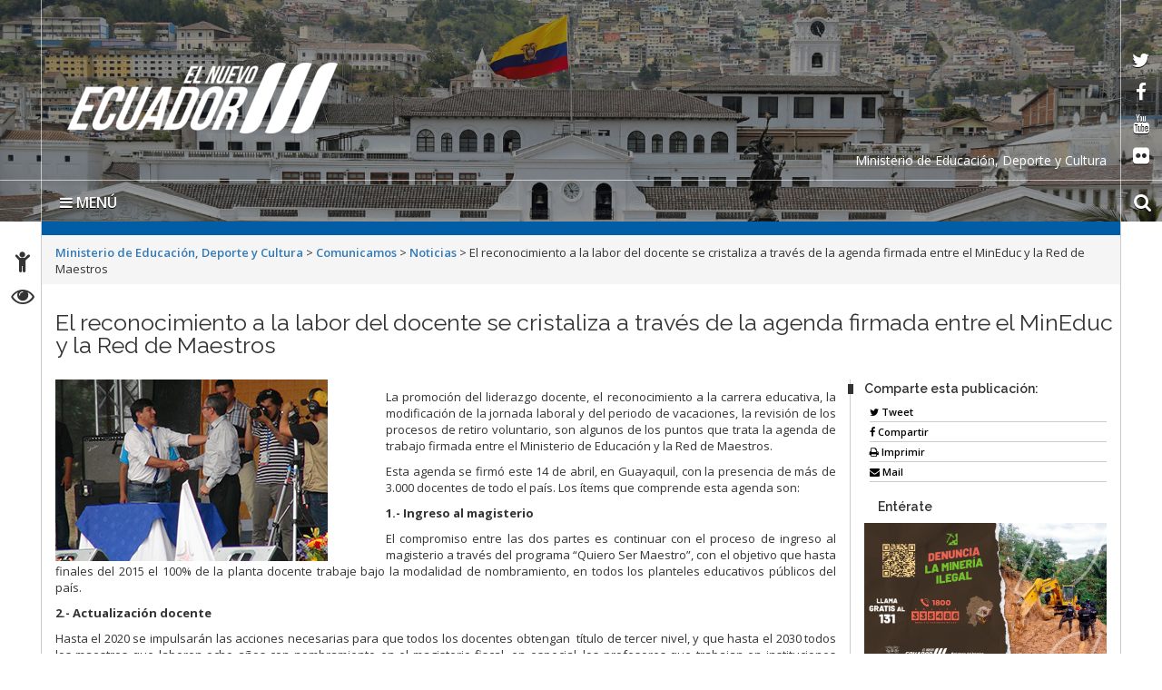

--- FILE ---
content_type: text/html; charset=UTF-8
request_url: https://educacion.gob.ec/el-reconocimiento-a-la-labor-del-docente-se-cristaliza-a-traves-de-la-agenda-firmada-entre-el-mineduc-y-la-red-de-maestros/
body_size: 13964
content:
<!DOCTYPE html>
<html lang="es">
    <head>
        <meta charset="UTF-8">
        <!-- WP HEAD -->
        <title>El reconocimiento a la labor del docente se cristaliza a través de la agenda firmada entre el MinEduc y la Red de Maestros &#8211; Ministerio de Educación, Deporte y Cultura</title>
<meta name='robots' content='max-image-preview:large' />
<link rel='dns-prefetch' href='//platform-api.sharethis.com' />
<link rel='dns-prefetch' href='//fonts.googleapis.com' />
<link rel='dns-prefetch' href='//s.w.org' />
<link rel="alternate" type="application/rss+xml" title="Ministerio de Educación, Deporte y Cultura &raquo; Feed" href="https://educacion.gob.ec/feed/" />
<link rel="alternate" type="application/rss+xml" title="Ministerio de Educación, Deporte y Cultura &raquo; Feed de los comentarios" href="https://educacion.gob.ec/comments/feed/" />
<link rel="alternate" type="application/rss+xml" title="Ministerio de Educación, Deporte y Cultura &raquo; Comentario El reconocimiento a la labor del docente se cristaliza a través de la agenda firmada entre el MinEduc y la Red de Maestros del feed" href="https://educacion.gob.ec/el-reconocimiento-a-la-labor-del-docente-se-cristaliza-a-traves-de-la-agenda-firmada-entre-el-mineduc-y-la-red-de-maestros/feed/" />
		<script type="text/javascript">
			window._wpemojiSettings = {"baseUrl":"https:\/\/s.w.org\/images\/core\/emoji\/13.0.1\/72x72\/","ext":".png","svgUrl":"https:\/\/s.w.org\/images\/core\/emoji\/13.0.1\/svg\/","svgExt":".svg","source":{"concatemoji":"https:\/\/educacion.gob.ec\/wp-includes\/js\/wp-emoji-release.min.js?ver=5.7.2"}};
			!function(e,a,t){var n,r,o,i=a.createElement("canvas"),p=i.getContext&&i.getContext("2d");function s(e,t){var a=String.fromCharCode;p.clearRect(0,0,i.width,i.height),p.fillText(a.apply(this,e),0,0);e=i.toDataURL();return p.clearRect(0,0,i.width,i.height),p.fillText(a.apply(this,t),0,0),e===i.toDataURL()}function c(e){var t=a.createElement("script");t.src=e,t.defer=t.type="text/javascript",a.getElementsByTagName("head")[0].appendChild(t)}for(o=Array("flag","emoji"),t.supports={everything:!0,everythingExceptFlag:!0},r=0;r<o.length;r++)t.supports[o[r]]=function(e){if(!p||!p.fillText)return!1;switch(p.textBaseline="top",p.font="600 32px Arial",e){case"flag":return s([127987,65039,8205,9895,65039],[127987,65039,8203,9895,65039])?!1:!s([55356,56826,55356,56819],[55356,56826,8203,55356,56819])&&!s([55356,57332,56128,56423,56128,56418,56128,56421,56128,56430,56128,56423,56128,56447],[55356,57332,8203,56128,56423,8203,56128,56418,8203,56128,56421,8203,56128,56430,8203,56128,56423,8203,56128,56447]);case"emoji":return!s([55357,56424,8205,55356,57212],[55357,56424,8203,55356,57212])}return!1}(o[r]),t.supports.everything=t.supports.everything&&t.supports[o[r]],"flag"!==o[r]&&(t.supports.everythingExceptFlag=t.supports.everythingExceptFlag&&t.supports[o[r]]);t.supports.everythingExceptFlag=t.supports.everythingExceptFlag&&!t.supports.flag,t.DOMReady=!1,t.readyCallback=function(){t.DOMReady=!0},t.supports.everything||(n=function(){t.readyCallback()},a.addEventListener?(a.addEventListener("DOMContentLoaded",n,!1),e.addEventListener("load",n,!1)):(e.attachEvent("onload",n),a.attachEvent("onreadystatechange",function(){"complete"===a.readyState&&t.readyCallback()})),(n=t.source||{}).concatemoji?c(n.concatemoji):n.wpemoji&&n.twemoji&&(c(n.twemoji),c(n.wpemoji)))}(window,document,window._wpemojiSettings);
		</script>
		<style type="text/css">
img.wp-smiley,
img.emoji {
	display: inline !important;
	border: none !important;
	box-shadow: none !important;
	height: 1em !important;
	width: 1em !important;
	margin: 0 .07em !important;
	vertical-align: -0.1em !important;
	background: none !important;
	padding: 0 !important;
}
</style>
	<link rel="stylesheet" href="https://educacion.gob.ec/wp-content/cache/minify/c1539.css" media="all" />








<link rel='stylesheet' id='google_fonts-css'  href='https://fonts.googleapis.com/css?family=Megrim%7CRaleway%7COpen+Sans:400,400italic,700,700italic' type='text/css' media='all' />
<link rel="stylesheet" href="https://educacion.gob.ec/wp-content/cache/minify/3b80f.css" media="all" />




<script src="https://educacion.gob.ec/wp-content/cache/minify/818c0.js"></script>


<script type='text/javascript' id='bar_js-js-extra'>
/* <![CDATA[ */
var bar_ajax = {"bar_ajaxurl":"https:\/\/educacion.gob.ec\/wp-admin\/admin-ajax.php"};
/* ]]> */
</script>
<script src="https://educacion.gob.ec/wp-content/cache/minify/0f475.js"></script>



<script type='text/javascript' src='//platform-api.sharethis.com/js/sharethis.js#product=ga&#038;property=5965002a0f811400110197b7' id='googleanalytics-platform-sharethis-js'></script>
<script type='text/javascript' id='promoslider_main-js-extra'>
/* <![CDATA[ */
var promoslider_options = {"version":"3.3.4"};
/* ]]> */
</script>
<script src="https://educacion.gob.ec/wp-content/cache/minify/b7ed8.js"></script>

<link rel="https://api.w.org/" href="https://educacion.gob.ec/wp-json/" /><link rel="alternate" type="application/json" href="https://educacion.gob.ec/wp-json/wp/v2/posts/20869" /><link rel="EditURI" type="application/rsd+xml" title="RSD" href="https://educacion.gob.ec/xmlrpc.php?rsd" />
<link rel="wlwmanifest" type="application/wlwmanifest+xml" href="https://educacion.gob.ec/wp-includes/wlwmanifest.xml" /> 
<meta name="generator" content="WordPress 5.7.2" />
<link rel="canonical" href="https://educacion.gob.ec/el-reconocimiento-a-la-labor-del-docente-se-cristaliza-a-traves-de-la-agenda-firmada-entre-el-mineduc-y-la-red-de-maestros/" />
<link rel='shortlink' href='https://educacion.gob.ec/?p=20869' />
<link rel="alternate" type="application/json+oembed" href="https://educacion.gob.ec/wp-json/oembed/1.0/embed?url=https%3A%2F%2Feducacion.gob.ec%2Fel-reconocimiento-a-la-labor-del-docente-se-cristaliza-a-traves-de-la-agenda-firmada-entre-el-mineduc-y-la-red-de-maestros%2F" />
<link rel="alternate" type="text/xml+oembed" href="https://educacion.gob.ec/wp-json/oembed/1.0/embed?url=https%3A%2F%2Feducacion.gob.ec%2Fel-reconocimiento-a-la-labor-del-docente-se-cristaliza-a-traves-de-la-agenda-firmada-entre-el-mineduc-y-la-red-de-maestros%2F&#038;format=xml" />
	<style type='text/css'>
	.download-info .download-button {
		background-image: url(https://educacion.gob.ec/wp-content/plugins/download-monitor/page-addon/downloadbutton.gif);
	}
	.download-info .more-button {
		background-image: url(https://educacion.gob.ec/wp-content/plugins/download-monitor/page-addon/morebutton.gif);
	}
	</style>
    <style>
        .container { max-width: 1190px; }
    </style>
    <style type="text/css">.recentcomments a{display:inline !important;padding:0 !important;margin:0 !important;}</style><script>
(function() {
	(function (i, s, o, g, r, a, m) {
		i['GoogleAnalyticsObject'] = r;
		i[r] = i[r] || function () {
				(i[r].q = i[r].q || []).push(arguments)
			}, i[r].l = 1 * new Date();
		a = s.createElement(o),
			m = s.getElementsByTagName(o)[0];
		a.async = 1;
		a.src = g;
		m.parentNode.insertBefore(a, m)
	})(window, document, 'script', 'https://google-analytics.com/analytics.js', 'ga');

	ga('create', 'UA-92317082-1', 'auto');
			ga('send', 'pageview');
	})();
</script>
        <!-- END HEAD -->

        <meta name="viewport" content="width=device-width, initial-scale=1.0">
        <meta name="description" content="El reconocimiento a la labor del docente se cristaliza a través de la agenda firmada entre el MinEduc y la Red de Maestros | " />        <meta http-equiv="X-UA-Compatible" content="IE=edge">
        <meta name="rating" content="general">
        <meta name="robots" content="all">
        <meta name="geo.region" content="EC-P" />
        <meta name="geo.placename" content="Quito" />
        <meta name="geo.position" content="-0.219737;-78.512485" />
        <meta name="ICBM" content="-0.219737, -78.512485" />
        <link rel="stylesheet" href="https://educacion.gob.ec/wp-content/cache/minify/5a8e8.css" media="all" />

        
        
        
        
        
        
        <link href="https://fonts.googleapis.com/css?family=Raleway:600%7COpen+Sans:400,700,600" rel='stylesheet' type='text/css'/>
        <link rel="icon" href="https://educacion.gob.ec/wp-content/themes/Sitio-33/favicon.ico" type="image/x-icon" />
        <!-- Diseño sitio octubre  2017 -->
        <link rel="stylesheet" href="https://educacion.gob.ec/wp-content/cache/minify/01c1a.css" media="all" />

        <meta name="theme-color" content="#ffffff">
        <style>
            header#head{
                background-image: url(https://educacion.gob.ec/wp-content/themes/Sitio-33/oraculo/imagen_header/95.jpg);
            }
        </style>
        <!--[if lt IE 9]>
          <script src="https://oss.maxcdn.com/html5shiv/3.7.2/html5shiv.min.js"></script>
          <script src="https://oss.maxcdn.com/respond/1.4.2/respond.min.js"></script>
        <link href="https://educacion.gob.ec/wp-content/themes/Sitio-33/css/ie.css" rel="stylesheet" type="text/css"/>
        <![endif]-->
        <link rel="stylesheet" href="https://educacion.gob.ec/wp-content/cache/minify/7d22d.css" media="all" />

    </head>
    <body>

	<p class="oculto"><a href="#container">Saltar al contenido principal</a></p>
	
        <div class="sidebar left hide">
            <button class="close"><span class="fa fa-times"></span></button>
            <a id="brand" href="https://educacion.gob.ec/">Ministerio de Educación, Deporte y Cultura</a>
            <nav id="menu">
                <form method="get" class="navbar-form" action="https://educacion.gob.ec">
                    <div class="form-group">
                        <label for="buscar" class="hidden">buscar</label>
                        <input type="text" id="buscar" name="s" class="form-control" title="form-text" placeholder="Buscar aquí"/>
                    </div>
                    <button class="btn" type="submit"><span class="fa fa-search"><em>buscar</em></span></button>
                </form>

                <ul><li><a href='https://educacion.gob.ec/' >Inicio</a></li>
<li><a href='https://educacion.gob.ec/valores-mision-vision/' >El Ministerio</a></li>
<li><a href='https://educacion.gob.ec/transparencia/' >Transparencia</a></li>
<li><a href='#' class='dropdown-toggle' data-toggle='dropdown'>Campañas</a> 

	<ul class='dropdown-menu'>
		<li><a href='https://educacion.gob.ec/todos-al-aula/' >Todos al Aula</a>		</li> 
		<li><a href='https://educacion.gob.ec/acciones-frente-al-fenomeno-de-el-nino/' >Acciones frente al Fenómeno de El Niño</a>		</li> 
		<li><a href='https://educacion.gob.ec/transformacion-educativa/' >Transformación Educativa</a>		</li> 
		<li><a href='https://educacion.gob.ec/programa-comunidades-educativas-seguras-y-protectoras/' >Comunidades Educativas Seguras y Protectoras</a>		</li> 
		<li><a href='https://educacion.gob.ec/aprender-a-tiempo' >Aprender a Tiempo</a>		</li> 
		<li><a href='https://educacion.gob.ec/apadrina-una-escuela/' >Apadrina una escuela</a>		</li> 
		<li><a href='https://educacion.gob.ec/plan-nacional-leo-primero/' >Plan Nacional Leo Primero</a>		</li> 
		<li><a href='/biblioteca-pablo-palacio/' >Biblioteca Pablo Palacio</a>		</li> 
		<li><a href='https://educacion.gob.ec/futuros-de-la-educacion/' >Los futuros de la educación</a>		</li> 
	</ul>
</li>
<li><a href='#' class='dropdown-toggle' data-toggle='dropdown'>Proyectos</a> 

	<ul class='dropdown-menu'>
		<li><a href='https://educacion.gob.ec/jovenes-en-accion/' >Jóvenes en Acción</a>		</li> 
		<li><a href='https://educacion.gob.ec/tiempo-para-ser-docente/' >Estrategia “Tiempo para Ser Docente”</a>		</li> 
		<li><a href='https://educacion.gob.ec/incentivos-tributarios/' >Incentivos tributarios</a>		</li> 
		<li><a href='https://educacion.gob.ec/plan-nacional-cuidemos-de-ti/' >Plan Nacional “Cuidamos de ti”</a>		</li> 
		<li><a href='https://educacion.gob.ec/colmena/' >Colmena</a>		</li> 
		<li><a href='/ruta-profesional' >Formación Docente</a>		</li> 
		<li><a href='/jubilacion' >Jubilación</a>		</li> 
		<li><a href='https://educacion.gob.ec/wp-content/uploads/downloads/2019/02/Manual-MAIS-CE.pdf' >Manual de Atención Integral en Salud en Contextos Educativos MAIS-CE</a>		</li> 
		<li><a href='https://educacion.gob.ec/educacion-para-la-democracia-y-buen-vivir/' >Ciudadanía, Derecho y Convivencia Escolar</a>		</li> 
		<li><a href='https://educacion.gob.ec/mejoramiento-pedagogico/' >Innovación educativa</a>		</li> 
		<li><a href='https://educacion.gob.ec/investigacion-educativa/' >Investigación Educativa</a>		</li> 
		<li><a href='/sistemas-nacional-evaluacion' >Sistema Nacional de Evaluación</a>		</li> 
		<li><a href='/cambios-por-bienestar-social' >Cambios por Bienestar Social</a>		</li> 
	</ul>
</li>
<li><a href='#' class='dropdown-toggle' data-toggle='dropdown'>Programas</a> 

	<ul class='dropdown-menu'>
		<li><a href='https://educacion.gob.ec/ciudadania-derecho-y-convivencia-escolar/' >Ciudadanía, Derecho y Convivencia Escolar</a>		</li> 
		<li><a href='https://educacion.gob.ec/nuevo-modelo-de-alimentacion-escolar/' >Nuevo modelo de alimentación escolar</a>		</li> 
		<li><a href='/actividades-extraescolares-prin' >Actividades extraescolares</a>		</li> 
		<li><a href='https://educacion.gob.ec/agenda-educativa-digital/' >Agenda Educativa Digital</a>		</li> 
		<li><a href='https://educacion.gob.ec/fortalecimiento-de-las-artes/' >Fortalecimiento de las artes</a>		</li> 
		<li><a href='/programa-alimentacion-escolar/' >Administración Escolar</a>		</li> 
	</ul>
</li>
<li><a href='#' class='dropdown-toggle' data-toggle='dropdown'>Oferta Educativa</a> 

	<ul class='dropdown-menu'>
		<li><a href='https://educacion.gob.ec/educacion-a-distancia-fiscal/' >Educación a Distancia Fiscal</a>		</li> 
		<li><a href='https://educacion.gob.ec/educacion-inicial/' >Educación Inicial</a>		</li> 
		<li><a href='https://educacion.gob.ec/educacion_general_basica/' >Educación General Básica</a>		</li> 
		<li><a href='https://educacion.gob.ec/bachillerato-general/' >Bachillerato General</a>		</li> 
		<li><a href='/educacion-especial-inclusiva/' >Educación Especializada e Inclusiva</a>		</li> 
		<li><a href='/educacion-intercultural-bilingue-princ/' >Educación Intercultural Bilingüe</a>		</li> 
		<li><a href='https://educacion.gob.ec/educacion-jovenes-y-adultos/' >Educación para jóvenes y adultos-EPJA</a>		</li> 
		<li><a href='https://educacion.gob.ec/homologacion-de-titulos-del-exterior-informacion/' >Homologación de títulos del exterior</a>		</li> 
	</ul>
</li>
<li><a href='https://educacion.gob.ec/curriculo-priorizado/' >Currículo</a></li>
<li><a href='https://educacion.gob.ec/consejo-plurinacional-del-sistema-intercultural-bilingue-y-la-etnoeducacion/' >Consejo Plurinacional del Sistema Intercultural Bilingüe y la Etnoeducación</a></li>
<li><a href='https://educacion.gob.ec/estandares-calidad-educativa/' >Estándares de Calidad Educativa</a></li>
<li><a href='https://educacion.gob.ec/documentos-legales-y-normativos/' >Documentos legales normativos y sentencias</a></li>
<li><a href='#' class='dropdown-toggle' data-toggle='dropdown'>Enlaces</a> 

	<ul class='dropdown-menu'>
		<li><a href='https://educacion.gob.ec/plataforma-mineduc-te-integra/' >Plataforma “Mineduc te Integra”</a>		</li> 
		<li><a href='https://educacion.gob.ec/levantamiento-de-la-mge/' >Levantamiento de la MGE</a>		</li> 
		<li><a href='http://www.cancilleria.gob.ec/lanzamiento-de-la-carta-didactica-del-territorio-maritimo-del-ecuador/' >Carta Didáctica del Territorio Marítimo del Ecuador - Límites políticos</a>		</li> 
		<li><a href='http://portal.compraspublicas.gob.ec/sercop/' >Compras Públicas</a>		</li> 
		<li><a href='http://www.gestiondocumental.gob.ec/index.php' >Quipux - Sistema de Gestión Documental</a>		</li> 
		<li><a href='http://gpr.administracionpublica.gob.ec/gpr_ecuador/n1' >Gobierno por Resultados</a>		</li> 
		<li><a href='http://sni.gob.ec/inicio' >Planificación</a>		</li> 
		<li><a href='/biblioteca/' >Histórico</a>		</li> 
	</ul>
</li>
<li><a href='#' class='dropdown-toggle' data-toggle='dropdown'>Servicios Electrónicos </a>
  <ul class='dropdown-menu'>
    <li><a href='#' class='dropdown-toggle' data-toggle='dropdown'>Ciudadanos</a>
      <ul class='dropdown-menu'>
        <li class='dropdown-submenu'><a href='#' class='dropdown-toggle' data-toggle='dropdown'>Administración</a>
          <ul class='dropdown-menu'>
            <li><a href=' https://www.gestiondocumental.gob.ec/index.php  ' target='_blank'>Quipux Sistema de Gestión Documental</a> </li>
            <li><a href='https://www.gob.ec/' target='_blank'>Trámites Ciudadanos</a> </li>
            <li><a href=' https://www.firmadigital.gob.ec/ ' target='_blank'>Firma Electrónica</a> </li>
          </ul>
        </li>
        <li class='dropdown-submenu'><a href='https://aportecivico.gobiernoelectronico.gob.ec/' class='dropdown-toggle' data-toggle='dropdown'>Participación</a>
          <ul class='dropdown-menu'>
        <li><a href=' https://aplicaciones.administracionpublica.gob.ec/  ' target='_blank'>Contacto Ciudadano</a> </li>
 </ul>
        <li><a href='https://www.iess.gob.ec/' target='_blank'>Seguridad Social</a> </li>
        <li><a href=' https://socioempleo.trabajo.gob.ec/ ' target='_blank'>Trabajo</a> </li>
        <li><a href=' https://srienlinea.sri.gob.ec/ ' target='_blank'> Tributos </a> </li>
        <li><a href='https://www.salud.gob.ec/programas-y-servicios/' target='_blank'>Salud</a> </li>
        <li class='dropdown-submenu'><a href='#' class='dropdown-toggle' data-toggle='dropdown'>Educación</a>
          <ul class='dropdown-menu'>
            <li><a href='https://www.educarecuador.gob.ec/' target='_blank'>Sistema de Gestión Educativa</a></li>
            <li><a href='https://www.senescyt.gob.ec/web/guest/consultas' target='_blank'>Registro de Títulos </a> </li>
          </ul>
        <li class='dropdown-submenu'><a href='#' class='dropdown-toggle' data-toggle='dropdown'>Comercio</a>
          <ul class='dropdown-menu'>
            <li><a href=' https://www.compraspublicas.gob.ec/ProcesoContratacion/compras/
' target='_blank'>Compras Públicas</a></li>
            <li><a href=' https://portal.aduana.gob.ec/' target='_blank'> Ventanilla Única de Comercio Exterior</a> </li>
            <li><a href=' https://www.supercias.gob.ec/portalConstitucionElectronica/' target='_blank'> Constitución de Compañías</a> </li>
          </ul>
      </ul>
    <li><a href='#' class='dropdown-toggle' data-toggle='dropdown'> Gubernamentales </a>
      <ul class='dropdown-menu'>
        <li class='dropdown-submenu'><a href='#' class='dropdown-toggle' data-toggle='dropdown'>Administración</a>
          <ul class='dropdown-menu'>
            <li><a href='https://gpr.administracionpublica.gob.ec/gpr_ecuador/n1' target='_blank'>Gobierno por Resultado</a> </li>
            <li><a href='https://www.datoseguro.gob.ec/web/guest/presentacion-de-datos' target='_blank'>Info Digital</a> </li>
            <li><a href='https://www.gestiondocumental.gob.ec/index.php' target='_blank'>Quipux Sistema de Gestión Documental</a> </li>
            <li><a href='https://viajes.administracionpublica.gob.ec/' target='_blank'>Viajes</a> </li>
            <li><a href='https://sni.gob.ec/inicio ' target='_blank'>Sistema Nacional de Información</a> </li>
          </ul>
        </li>
        <li class='dropdown-submenu'><a href='#' class='dropdown-toggle' data-toggle='dropdown'>Participación</a>
          <ul class='dropdown-menu'>
            <li><a href=' https://aplicaciones.administracionpublica.gob.ec/  ' target='_blank'>Contacto Ciudadano</a> </li>
            <li><a href=' https://www.tramiton.to ' target='_blank'>Tramitón</a> </li>
          </ul>
        <li><a href='https://www.salud.gob.ec/programas-y-servicios/' target='_blank'>Salud</a> </li>
        <li class='dropdown-submenu'><a href='#' class='dropdown-toggle' data-toggle='dropdown'>Comercio</a>
          <ul class='dropdown-menu'>
            <li><a href='https://www.compraspublicas.gob.ec/ProcesoContratacion/compras/' target='_blank'>Compras Públicas</a></li>
            <li><a href='https://ecuapass.aduana.gob.ec/' target='_blank'>Ventanilla Única de Comercio Exterior</a> </li>
          </ul>
        <li class='dropdown-submenu'><a href='#' class='dropdown-toggle' data-toggle='dropdown'>Finanzas</a>
          <ul class='dropdown-menu'>
            <li><a href=' https://esigef.finanzas.gob.ec/esigef/login/index.htm
' target='_blank'>eSigef</a></li>
            <li><a href=' https://esipren.finanzas.gob.ec/esipren_nomina/login/login.aspx' target='_blank'> eSipren</a> </li>
          </ul>
      </ul>
  </ul>
<li><a href='#' class='dropdown-toggle' data-toggle='dropdown'>Directorio Gob</a>
  <ul class='dropdown-menu'>
    <li class='dropdown-submenu'><a href='#' class='dropdown-toggle' data-toggle='dropdown'>Presidencia</a>
      <ul class='dropdown-menu'>
        <li><a href='https://www.presidencia.gob.ec/presidente-de-la-republica-del-ecuador/' target='_blank'>El Presidente</a></li>
        <li><a href='https://www.presidencia.gob.ec/' target='_blank'>La Presidencia</a></li>
        <li><a href='https://www.presidencia.gob.ec/palacio-de-gobierno/' >Palacio de Gobierno</a></li>
      </ul>
    </li>
    <li class='dropdown-submenu'><a href='#' class='dropdown-toggle' data-toggle='dropdown'>Vicepresidencia de la República</a>
      <ul class='dropdown-menu'>
        <li><a href='https://www.vicepresidencia.gob.ec/el-vicepresidente/' target='_blank'>El Vicepresidente</a></li>
        <li><a href='https://www.vicepresidencia.gob.ec/' target='_blank'>La Vicepresidencia</a></li>
        <li><a href='https://www.vicepresidencia.gob.ec/programas/' target='_blank'>Programas / Servicios</a></li>
      </ul>
    </li>
    <li class='dropdown-submenu'><a href='#' class='dropdown-toggle' data-toggle='dropdown'>Secretarías Nacionales</a>
      <ul class='dropdown-menu'>
        <li><a href='https://www.comunicacion.gob.ec/' target='_blank'>Comunicación</a></li>
        <li><a href='https://www.politica.gob.ec/' target='_blank'>Gestión de la Política</a></li>
        <li><a href='https://www.planificacion.gob.ec/' target='_blank'>Planificación y Desarrollo</a></li>
      </ul>
    </li>
    <li class='dropdown-submenu'><a href='#' class='dropdown-toggle' data-toggle='dropdown'>Secretarías</a>
      <ul class='dropdown-menu'>
        <li><a href='https://www.agua.gob.ec/' target='_blank'>Agua</a></li>
        <li><a href='https://www.educacionsuperior.gob.ec/' target='_blank'>Educación Superior, Ciencia, Tecnología e Innovación</a></li>
        <li><a href='https://www.gestionderiesgos.gob.ec/' target='_blank'>Gestión de Riesgos</a></li>
	<li><a href='https://www.inmobiliar.gob.ec/' >Secretaría Técnica de Gestión Inmobiliaria del Sector Público</a></li>
      </ul>
    </li>
    <li class='dropdown-submenu'><a href='#' class='dropdown-toggle' data-toggle='dropdown'>Ministerios de la ( A - D )</a>
      <ul class='dropdown-menu'>
        <li><a href='https://www.agricultura.gob.ec/' >Agricultura y Ganadería</a></li>
        <li><a href='https://www.produccion.gob.ec/' >Acuacultura y Pesca</a></li>
        <li><a href='https://www.ambiente.gob.ec' >Ambiente</a></li>
        <li><a href='https://www.produccion.gob.ec/' >Comercio Exterior</a></li>
        <li><a href='https://www.culturaypatrimonio.gob.ec' >Cultura y Patrimonio</a></li>
        <li><a href='https://www.defensa.gob.ec' >Defensa Nacional</a></li>
        <li><a href='https://www.deporte.gob.ec' >Deporte</a></li>
        <li><a href='https://www.habitatyvivienda.gob.ec' >Desarrollo Urbano y Vivienda</a></li>
      </ul>
    </li>
    <li class='dropdown-submenu'><a href='#' class='dropdown-toggle' data-toggle='drop-down'>Ministerios de la ( E - J ) </a>
      <ul class='dropdown-menu'>
        <li><a href='https://educacion.gob.ec' >Educación</a></li>
        <li><a href='https://www.energia.gob.ec' >Electricidad y Energía Renovable</a></li>
        <li><a href='https://www.finanzas.gob.ec' >Economía y Finanzas</a></li>
        <li><a href='https://www.hidrocarburos.gob.ec/' >Hidrocarburos</a></li>
        <li><a href='https://www.inclusion.gob.ec' >Inclusión Económica y Social</a></li>
        <li><a href='https://www.industrias.gob.ec' >Industrias y Productividad</a></li>
        <li><a href='https://www.ministeriodegobierno.gob.ec/' >Gobierno</a></li>
  </ul>
    </li>
    <li class='dropdown-submenu'><a href='#' class='dropdown-toggle' data-toggle='drop-down'>Ministerios de la ( M - T ) </a>
      <ul class='dropdown-menu'>
        <li><a href='https://www.mineria.gob.ec/' >Minería</a></li>
        <li><a href='https://www.cancilleria.gob.ec' >Relaciones Exteriores y Movilidad Humana</a></li>
        <li><a href='https://www.salud.gob.ec' >Salud Pública</a></li>
        <li><a href='https://www.telecomunicaciones.gob.ec' >Telecomunicaciones y de la Sociedad de la Información</a></li>
        <li><a href='https://www.obraspublicas.gob.ec' >Transporte y Obras Públicas</a></li>
        <li><a href='https://www.trabajo.gob.ec' >Trabajo</a></li>
        <li><a href='https://www.turismo.gob.ec' >Turismo</a></li>
        <li><a href='https://www.derechoshumanos.gob.ec/' >Mujer y Derechos Humanos</a></li>
      </ul>
    </li>
  </ul>
</li></ul>                <div id="social">
                    <div class="inner">
                        <ul class="list-inline">
                            <li><a target="_blank" href="https://twitter.com/Educacion_Ec" data-toggle="tooltip" title="red social twitter" data-placement="bottom">
                                    <span class="fa fa-twitter"><em>twitter</em></span>
                                </a></li>
                            <li><a target="_blank" href="https://www.facebook.com/MinisterioEducacionEcuador/" data-toggle="tooltip" title="red social facebook" data-placement="bottom">
                                    <span class="fa fa-facebook-f"><em>facebook</em></span>
                                </a></li>
                            <li><a target="_blank" href="https://www.youtube.com/user/MinEducacionEcuador/" data-toggle="tooltip" title="red social youtube" data-placement="bottom">
                                    <span class="fa fa-youtube"><em>youtube</em></span>
                                </a></li>
                            <li><a target="_blank" href="https://www.flickr.com/photos/educacionecuador" data-toggle="tooltip" title="red social flickr" data-placement="bottom">
                                    <span class="fa fa-flickr"><em>flickr</em></span>
                                </a></li>
                        </ul>
                    </div>
                </div>
            </nav>
        </div>
        <div id="content">
            <header id="head">
                <div class="inner">
                    <div id="nomobile" class="container-fluid">
<h1 id="logo">
     <a href="https://educacion.gob.ec/" tabindex="1">
         <a href="https://educacion.gob.ec/" class="custom-logo-link" rel="home"><img width="298" height="78" src="https://educacion.gob.ec/wp-content/uploads/2024/02/el-nuevo-ecuador-logo-blanco.png" class="custom-logo" alt="Ministerio de Educación, Deporte y Cultura" /></a>      </a>
  </h1>

                        
			<div class="leyenda-header clearfix"><div class="text-right">Ministerio de Educación, Deporte y Cultura</div></div>
                        <div class="separator"></div>
                        <div id="accesibilidad">
                            <div class="inner">
                                <ul>
                                    <li><a href="https://educacion.gob.ec/accesibilidad" tabindex="2" data-toggle="tooltip" data-placement="right"><span class="fa fa-child"><em>Accesibilidad</em></span></a></li>
                                    <li><a href="https://educacion.gob.ec/transparencia" tabindex="3" data-toggle="tooltip" data-placement="right"><span class="fa fa-eye"><em>Transparencia</em></span></a></li>
                                    <!--<li><a href="#" tabindex="4" data-toggle="tooltip" title="English" data-placement="right"><span class="fa fa-flag"><em>Idioma</em></span></a></li>-->
                                </ul>
                            </div>
                        </div>
                        <div class="social">
                            <div class="inner">
                                <ul>
                                    <li><a target="_blank" href="https://twitter.com/Educacion_Ec" tabindex="5" data-toggle="tooltip" data-placement="left">
                                            <span class="fa fa-twitter"><em>twitter</em></span>
                                        </a></li>
                                    <li><a target="_blank" href="https://www.facebook.com/MinisterioEducacionEcuador/" tabindex="6" data-toggle="tooltip" data-placement="left">
                                            <span class="fa fa-facebook-f"><em>facebook</em></span>
                                        </a></li>
                                    <li><a target="_blank" href="https://www.youtube.com/user/MinEducacionEcuador/" tabindex="7" data-toggle="tooltip" data-placement="left">
                                            <span class="fa fa-youtube"><em>youtube</em></span>
                                        </a></li>
                                    <li><a target="_blank" href="https://www.flickr.com/photos/educacionecuador" tabindex="8" data-toggle="tooltip" data-placement="left">
                                            <span class="fa fa-flickr"><em>flickr</em></span>
                                        </a></li>
                                </ul>
                            </div>
                        </div>

                        <div class="vermobile">
                            <nav class="navbar navbar-mobile">
                                <div class="navbar-header">
                                    <button type="button" class="navbar-toggle collapsed" data-toggle="collapse" data-target="#menu-principal-mobile" aria-expanded="false">
                                        <span class="sr-only">Toggle navigation</span>
                                        <span class="icon-bar"></span>
                                        <span class="icon-bar"></span>
                                        <span class="icon-bar"></span>
                                    </button>
                                </div>
                                <div class="collapse navbar-collapse" id="menu-principal-mobile">
                                    <ul id="menu-superiorv30" class="nav navbar-nav"><li id="menu-item-29628" class="menu-item menu-item-type-custom menu-item-object-custom menu-item-home menu-item-29628"><a href="https://educacion.gob.ec/">Inicio</a></li>
<li id="menu-item-33416" class="menu-item menu-item-type-post_type menu-item-object-post menu-item-33416"><a href="https://educacion.gob.ec/valores-mision-vision/">El Ministerio</a></li>
<li id="menu-item-71641" class="menu-item menu-item-type-custom menu-item-object-custom menu-item-71641"><a href="https://educacion.gob.ec/transparencia/">Transparencia</a></li>
<li id="menu-item-37060" class="menu-item menu-item-type-post_type menu-item-object-post menu-item-has-children menu-item-37060"><a href="https://educacion.gob.ec/campanas/">Campañas</a>
<ul class="sub-menu">
	<li id="menu-item-103592" class="menu-item menu-item-type-custom menu-item-object-custom menu-item-103592"><a href="https://educacion.gob.ec/todos-al-aula/">Todos al Aula</a></li>
	<li id="menu-item-97031" class="menu-item menu-item-type-post_type menu-item-object-post menu-item-97031"><a href="https://educacion.gob.ec/acciones-frente-al-fenomeno-de-el-nino/">Acciones frente al Fenómeno de El Niño</a></li>
	<li id="menu-item-95552" class="menu-item menu-item-type-post_type menu-item-object-post menu-item-95552"><a href="https://educacion.gob.ec/transformacion-educativa/">Transformación Educativa</a></li>
	<li id="menu-item-91367" class="menu-item menu-item-type-custom menu-item-object-custom menu-item-91367"><a href="https://educacion.gob.ec/programa-comunidades-educativas-seguras-y-protectoras/">Comunidades Educativas Seguras y Protectoras</a></li>
	<li id="menu-item-73525" class="menu-item menu-item-type-custom menu-item-object-custom menu-item-73525"><a href="https://educacion.gob.ec/aprender-a-tiempo">Aprender a Tiempo</a></li>
	<li id="menu-item-70123" class="menu-item menu-item-type-post_type menu-item-object-post menu-item-70123"><a href="https://educacion.gob.ec/apadrina-una-escuela/">Apadrina una escuela</a></li>
	<li id="menu-item-73370" class="menu-item menu-item-type-custom menu-item-object-custom menu-item-73370"><a href="https://educacion.gob.ec/plan-nacional-leo-primero/">Plan Nacional Leo Primero</a></li>
	<li id="menu-item-29940" class="menu-item menu-item-type-custom menu-item-object-custom menu-item-29940"><a href="/biblioteca-pablo-palacio/">Biblioteca Pablo Palacio</a></li>
	<li id="menu-item-62058" class="menu-item menu-item-type-post_type menu-item-object-post menu-item-62058"><a href="https://educacion.gob.ec/futuros-de-la-educacion/">Los futuros de la educación</a></li>
</ul>
</li>
<li id="menu-item-37063" class="menu-item menu-item-type-post_type menu-item-object-post menu-item-has-children menu-item-37063"><a href="https://educacion.gob.ec/proyectos/">Proyectos</a>
<ul class="sub-menu">
	<li id="menu-item-123752" class="menu-item menu-item-type-custom menu-item-object-custom menu-item-123752"><a href="https://educacion.gob.ec/jovenes-en-accion/">Jóvenes en Acción</a></li>
	<li id="menu-item-121922" class="menu-item menu-item-type-custom menu-item-object-custom menu-item-121922"><a href="https://educacion.gob.ec/tiempo-para-ser-docente/">Estrategia “Tiempo para Ser Docente”</a></li>
	<li id="menu-item-114777" class="menu-item menu-item-type-custom menu-item-object-custom menu-item-114777"><a href="https://educacion.gob.ec/incentivos-tributarios/">Incentivos tributarios</a></li>
	<li id="menu-item-110541" class="menu-item menu-item-type-custom menu-item-object-custom menu-item-110541"><a href="https://educacion.gob.ec/plan-nacional-cuidemos-de-ti/">Plan Nacional “Cuidamos de ti”</a></li>
	<li id="menu-item-86118" class="menu-item menu-item-type-post_type menu-item-object-post menu-item-86118"><a href="https://educacion.gob.ec/colmena/">Colmena</a></li>
	<li id="menu-item-30046" class="menu-item menu-item-type-custom menu-item-object-custom menu-item-30046"><a href="/ruta-profesional">Formación Docente</a></li>
	<li id="menu-item-30071" class="menu-item menu-item-type-custom menu-item-object-custom menu-item-30071"><a href="/jubilacion">Jubilación</a></li>
	<li id="menu-item-42784" class="menu-item menu-item-type-custom menu-item-object-custom menu-item-42784"><a href="https://educacion.gob.ec/wp-content/uploads/downloads/2019/02/Manual-MAIS-CE.pdf">Manual de Atención Integral en Salud en Contextos Educativos MAIS-CE</a></li>
	<li id="menu-item-30011" class="menu-item menu-item-type-custom menu-item-object-custom menu-item-30011"><a href="https://educacion.gob.ec/educacion-para-la-democracia-y-buen-vivir/">Ciudadanía, Derecho y Convivencia Escolar</a></li>
	<li id="menu-item-32349" class="menu-item menu-item-type-post_type menu-item-object-post menu-item-32349"><a href="https://educacion.gob.ec/mejoramiento-pedagogico/">Innovación educativa</a></li>
	<li id="menu-item-32544" class="menu-item menu-item-type-post_type menu-item-object-post menu-item-32544"><a href="https://educacion.gob.ec/investigacion-educativa/">Investigación Educativa</a></li>
	<li id="menu-item-30052" class="menu-item menu-item-type-custom menu-item-object-custom menu-item-30052"><a href="/sistemas-nacional-evaluacion">Sistema Nacional de Evaluación</a></li>
	<li id="menu-item-30081" class="menu-item menu-item-type-custom menu-item-object-custom menu-item-30081"><a href="/cambios-por-bienestar-social">Cambios por Bienestar Social</a></li>
</ul>
</li>
<li id="menu-item-29958" class="menu-item menu-item-type-custom menu-item-object-custom menu-item-has-children menu-item-29958"><a href="#">Programas</a>
<ul class="sub-menu">
	<li id="menu-item-95306" class="menu-item menu-item-type-custom menu-item-object-custom menu-item-95306"><a href="https://educacion.gob.ec/ciudadania-derecho-y-convivencia-escolar/">Ciudadanía, Derecho y Convivencia Escolar</a></li>
	<li id="menu-item-114991" class="menu-item menu-item-type-post_type menu-item-object-post menu-item-114991"><a href="https://educacion.gob.ec/nuevo-modelo-de-alimentacion-escolar/">Nuevo modelo de alimentación escolar</a></li>
	<li id="menu-item-30065" class="menu-item menu-item-type-custom menu-item-object-custom menu-item-30065"><a href="/actividades-extraescolares-prin">Actividades extraescolares</a></li>
	<li id="menu-item-36608" class="menu-item menu-item-type-post_type menu-item-object-post menu-item-36608"><a href="https://educacion.gob.ec/agenda-educativa-digital/">Agenda Educativa Digital</a></li>
	<li id="menu-item-40390" class="menu-item menu-item-type-post_type menu-item-object-post menu-item-40390"><a href="https://educacion.gob.ec/fortalecimiento-de-las-artes/">Fortalecimiento de las artes</a></li>
	<li id="menu-item-30006" class="menu-item menu-item-type-custom menu-item-object-custom menu-item-30006"><a href="/programa-alimentacion-escolar/">Administración Escolar</a></li>
</ul>
</li>
<li id="menu-item-29836" class="menu-item menu-item-type-custom menu-item-object-custom menu-item-has-children menu-item-29836"><a href="#">Oferta Educativa</a>
<ul class="sub-menu">
	<li id="menu-item-75694" class="menu-item menu-item-type-post_type menu-item-object-post menu-item-75694"><a href="https://educacion.gob.ec/educacion-a-distancia-fiscal/">Educación a Distancia Fiscal</a></li>
	<li id="menu-item-68169" class="menu-item menu-item-type-custom menu-item-object-custom menu-item-68169"><a href="https://educacion.gob.ec/educacion-inicial/">Educación Inicial</a></li>
	<li id="menu-item-68453" class="menu-item menu-item-type-custom menu-item-object-custom menu-item-68453"><a href="https://educacion.gob.ec/educacion_general_basica/">Educación General Básica</a></li>
	<li id="menu-item-102678" class="menu-item menu-item-type-custom menu-item-object-custom menu-item-102678"><a href="https://educacion.gob.ec/bachillerato-general/">Bachillerato General</a></li>
	<li id="menu-item-29933" class="menu-item menu-item-type-custom menu-item-object-custom menu-item-29933"><a href="/educacion-especial-inclusiva/">Educación Especializada e Inclusiva</a></li>
	<li id="menu-item-29934" class="menu-item menu-item-type-custom menu-item-object-custom menu-item-29934"><a href="/educacion-intercultural-bilingue-princ/">Educación Intercultural Bilingüe</a></li>
	<li id="menu-item-94585" class="menu-item menu-item-type-post_type menu-item-object-post menu-item-94585"><a href="https://educacion.gob.ec/educacion-jovenes-y-adultos/">Educación para jóvenes y adultos-EPJA</a></li>
	<li id="menu-item-55214" class="menu-item menu-item-type-post_type menu-item-object-post menu-item-55214"><a href="https://educacion.gob.ec/homologacion-de-titulos-del-exterior-informacion/">Homologación de títulos del exterior</a></li>
</ul>
</li>
<li id="menu-item-42802" class="menu-item menu-item-type-custom menu-item-object-custom menu-item-42802"><a href="https://educacion.gob.ec/curriculo-priorizado/">Currículo</a></li>
<li id="menu-item-114198" class="menu-item menu-item-type-post_type menu-item-object-post menu-item-114198"><a href="https://educacion.gob.ec/consejo-plurinacional-del-sistema-intercultural-bilingue-y-la-etnoeducacion/">Consejo Plurinacional del Sistema Intercultural Bilingüe y la Etnoeducación</a></li>
<li id="menu-item-80265" class="menu-item menu-item-type-custom menu-item-object-custom menu-item-80265"><a href="https://educacion.gob.ec/estandares-calidad-educativa/">Estándares de Calidad Educativa</a></li>
<li id="menu-item-30023" class="menu-item menu-item-type-custom menu-item-object-custom menu-item-30023"><a href="https://educacion.gob.ec/documentos-legales-y-normativos/">Documentos legales normativos y sentencias</a></li>
<li id="menu-item-29937" class="menu-item menu-item-type-custom menu-item-object-custom menu-item-has-children menu-item-29937"><a href="#">Enlaces</a>
<ul class="sub-menu">
	<li id="menu-item-68585" class="menu-item menu-item-type-post_type menu-item-object-post menu-item-68585"><a href="https://educacion.gob.ec/plataforma-mineduc-te-integra/">Plataforma “Mineduc te Integra”</a></li>
	<li id="menu-item-30144" class="menu-item menu-item-type-custom menu-item-object-custom menu-item-30144"><a href="https://educacion.gob.ec/levantamiento-de-la-mge/">Levantamiento de la MGE</a></li>
	<li id="menu-item-32083" class="menu-item menu-item-type-custom menu-item-object-custom menu-item-32083"><a href="http://www.cancilleria.gob.ec/lanzamiento-de-la-carta-didactica-del-territorio-maritimo-del-ecuador/">Carta Didáctica del Territorio Marítimo del Ecuador &#8211; Límites políticos</a></li>
	<li id="menu-item-29941" class="menu-item menu-item-type-custom menu-item-object-custom menu-item-29941"><a href="http://portal.compraspublicas.gob.ec/sercop/">Compras Públicas</a></li>
	<li id="menu-item-29942" class="menu-item menu-item-type-custom menu-item-object-custom menu-item-29942"><a href="http://www.gestiondocumental.gob.ec/index.php">Quipux &#8211; Sistema de Gestión Documental</a></li>
	<li id="menu-item-29944" class="menu-item menu-item-type-custom menu-item-object-custom menu-item-29944"><a href="http://gpr.administracionpublica.gob.ec/gpr_ecuador/n1">Gobierno por Resultados</a></li>
	<li id="menu-item-29954" class="menu-item menu-item-type-custom menu-item-object-custom menu-item-29954"><a href="http://sni.gob.ec/inicio">Planificación</a></li>
	<li id="menu-item-30024" class="menu-item menu-item-type-custom menu-item-object-custom menu-item-30024"><a title="Documentos Educativos y Pedagógicos" href="/biblioteca/">Histórico</a></li>
</ul>
</li>
</ul>                                </div>
                            </nav>
                        </div>
                        <div class="verdesktop">
                        <a href="#" id="toggle-sidebar-menu" data-toggle="sidebar-menu" tabindex="11" class="hidden-xs"><span class="fa fa-bars"></span> MENÚ</a>
                        </div>
                        <div id="titulo-principal"></div>
                        <div id="block-search-form" class="clearfix">
                            <form action="https://educacion.gob.ec/" method="get">
                                <div class="form-actions">
                                    <a href="#search"  tabindex="9"><span class="fa fa-search"><em>buscar</em></span></a>
                                </div>
                                <div class="form-type-textfield" style="display:none">
                                    <label for="form-searchf" id="label-searchf">buscar</label>
                                    <input id="form-searchf" type="text" class="form-searchfsearch-query form-text" title="form-text" name="s" maxlength="128" size="20" placeholder="buscar aquí" tabindex="10"/>
                                    <input type="submit" class="hidden" value="buscar">
                                </div>
                                <button class="btn" type="submit" style="display: none;"><em>buscar</em></button>

                            </form>
                        </div>
                    </div> 
                </div>
            </header>
<main id="container">

<div id="main" class="single">
    <div class="container-fluid">
        <div class="row">
            <div class="col-md-8 color fucsia"></div>
            <div class="col-md-4 color azul"></div>
            <div class="breadcrumb">
                <a title="Ir a Ministerio de Educación, Deporte y Cultura." href="https://educacion.gob.ec" class="home">Ministerio de Educación, Deporte y Cultura</a> &gt; <span property="itemListElement" typeof="ListItem"><a property="item" typeof="WebPage" title="Ira a los archivos de la categoría Comunicamos." href="https://educacion.gob.ec/category/comunicamos/" class="taxonomy category" ><span property="name">Comunicamos</span></a><meta property="position" content="2"></span> &gt; <span property="itemListElement" typeof="ListItem"><a property="item" typeof="WebPage" title="Ira a los archivos de la categoría Noticias." href="https://educacion.gob.ec/category/comunicamos/noticias/" class="taxonomy category" ><span property="name">Noticias</span></a><meta property="position" content="3"></span> &gt; El reconocimiento a la labor del docente se cristaliza a través de la agenda firmada entre el MinEduc y la Red de Maestros            </div>
            <h1>El reconocimiento a la labor del docente se cristaliza a través de la agenda firmada entre el MinEduc y la Red de Maestros</h1>
        </div>
        <div class="row">
            <section id="postcontent" class="col-md-9 col-sm-6 line-right">
                                    <div class="pull-left img-destacada">
                        <img width="300" height="200" src="https://educacion.gob.ec/wp-content/uploads/2015/04/portada3.png" class="img-responsive wp-post-image" alt="" loading="lazy" />                    </div>
                    

                <p style="text-align: justify;">
<p style="text-align: justify;">La promoción del liderazgo docente, el reconocimiento a la carrera educativa, la modificación de la jornada laboral y del periodo de vacaciones, la revisión de los procesos de retiro voluntario, son algunos de los puntos que trata la agenda de trabajo firmada entre el Ministerio de Educación y la Red de Maestros.</p>
<p style="text-align: justify;">Esta agenda se firmó este 14 de abril, en Guayaquil, con la presencia de más de 3.000 docentes de todo el país. Los ítems que comprende esta agenda son:</p>
<p style="text-align: justify;"><strong>1.- Ingreso al magisterio</strong></p>
<p style="text-align: justify;">El compromiso entre las dos partes es continuar con el proceso de ingreso al magisterio a través del programa “Quiero Ser Maestro”, con el objetivo que hasta finales del 2015 el 100% de la planta docente trabaje bajo la modalidad de nombramiento, en todos los planteles educativos públicos del país.</p>
<p style="text-align: justify;"><strong>2.- Actualización docente</strong></p>
<p style="text-align: justify;">Hasta el 2020 se impulsarán las acciones necesarias para que todos los docentes obtengan  título de tercer nivel, y que hasta el 2030 todos los maestros que laboren ocho años con nombramiento en el magisterio fiscal, en especial, los profesores que trabajan en instituciones educativas interculturales bilingües, puedan estudiar una maestría en universidades nacionales o internacionales.</p>
<p style="text-align: justify;"><strong>3.- Jubilación</strong></p>
<p style="text-align: justify;">Se coordinarán mecanismos en beneficio de los docentes que deseen aplicar al proceso de jubilación voluntaria para que puedan acceder al pago de incentivos y se efectúe cuando la jubilación se haya tornado obligatoria o de existir disponibilidad presupuestaria.</p>
<p style="text-align: justify;"><strong>4.- Año rural</strong></p>
<p style="text-align: justify;">Además se establecerá como política pública, que a partir del 2016, ningún docente permanezca por más de dos años ejerciendo la profesión en el sector rural o en zonas de difícil acceso, si su residencia sea fuera del circuito educativo.</p>
<p style="text-align: justify;"><strong>5.- Reconocimiento económico por calidad</strong></p>
<p style="text-align: justify;">Durante el 2015 se elaborará un sistema de reconocimiento económico para el docente de acuerdo a la eficiencia y excelencia educativa, en donde se considerará, tanto el desempeño como la contribución del profesor a los mejores resultados del aprendizaje de los estudiantes.</p>
<p style="text-align: justify;"><strong>6.- Jornada semanal de trabajo</strong></p>
<p style="text-align: justify;">Los docentes cumplirán cuarenta horas laborales: seis horas pedagógicas diarias de lunes a viernes y el tiempo restante, hasta cumplir las ocho horas diarias, podrán realizarse dentro o fuera de la institución y estará distribuido en actualización, capacitación pedagógica, coordinación con los padres, actividades de recuperación pedagógica, trabajo en la comunidad, planificación, revisión de tareas, coordinación de área, entre otras.</p>
<p style="text-align: justify;"><strong>7.- Recategorización</strong></p>
<p style="text-align: justify;">El MinEduc invita a todos los docentes del sistema público para que participen en el proceso de recategorización, que implica el ascenso acelerado de categoría para mejorar su escala salarial. Este proceso se puede efectuar una sola vez durante la carrera docente.</p>
<p style="text-align: justify;"><strong>8.- Concurso de oposición y méritos para directivos  </strong></p>
<p style="text-align: justify;">Durante el 2015 se abrirán los concursos para ocupar las vacantes a directivos. Hasta el 2016 todas las instituciones educativas públicas cuenten con sus autoridades titulares.</p>
<p style="text-align: justify;"><strong>9.- Consejos Académicos Circuitales </strong></p>
<p style="text-align: justify;">En el 2015 se conformarán estos consejos, con el propósito que asuman en cada circuito el liderazgo pedagógico en donde los docentes serán los precursores del cambio educativo.</p>
<p style="text-align: justify;"><strong>10.- Vacaciones</strong></p>
<p style="text-align: justify;">Las vacaciones para los maestros de la Sierra y Costa serán de siete días en la semana de Navidad y Año Nuevo y 23 al culminar el año escolar.</p>
<p style="text-align: justify;"><strong>11.- Remuneración</strong></p>
<p style="text-align: justify;">La remuneración de los docentes se ajustará de acuerdo al poder adquisitivo correspondiente a los países con el mismo nivel de calidad educativa y en base a las evaluaciones internacionales realizadas por la UNESCO y la OCDE.</p>
<p style="text-align: justify;">De esta manera el Ministerio ente rector de la educación y la Red de Maestros trabajan conjuntamente para dignificar la profesión de las profesiones.</p>
<div id='gallery-1' class='gallery galleryid-20869 gallery-columns-4 gallery-size-thumbnail'><dl class='gallery-item'>
			<dt class='gallery-icon landscape'>
				<a href='https://educacion.gob.ec/el-reconocimiento-a-la-labor-del-docente-se-cristaliza-a-traves-de-la-agenda-firmada-entre-el-mineduc-y-la-red-de-maestros/photo_1-70/'><img width="150" height="150" src="https://educacion.gob.ec/wp-content/uploads/2015/04/photo_12-150x150.jpg" class="attachment-thumbnail size-thumbnail" alt="" loading="lazy" /></a>
			</dt></dl><dl class='gallery-item'>
			<dt class='gallery-icon landscape'>
				<a href='https://educacion.gob.ec/el-reconocimiento-a-la-labor-del-docente-se-cristaliza-a-traves-de-la-agenda-firmada-entre-el-mineduc-y-la-red-de-maestros/photo_2-62/'><img width="150" height="150" src="https://educacion.gob.ec/wp-content/uploads/2015/04/photo_22-150x150.jpg" class="attachment-thumbnail size-thumbnail" alt="" loading="lazy" /></a>
			</dt></dl><dl class='gallery-item'>
			<dt class='gallery-icon landscape'>
				<a href='https://educacion.gob.ec/el-reconocimiento-a-la-labor-del-docente-se-cristaliza-a-traves-de-la-agenda-firmada-entre-el-mineduc-y-la-red-de-maestros/photo_3-58/'><img width="150" height="150" src="https://educacion.gob.ec/wp-content/uploads/2015/04/photo_32-150x150.jpg" class="attachment-thumbnail size-thumbnail" alt="" loading="lazy" /></a>
			</dt></dl><dl class='gallery-item'>
			<dt class='gallery-icon landscape'>
				<a href='https://educacion.gob.ec/el-reconocimiento-a-la-labor-del-docente-se-cristaliza-a-traves-de-la-agenda-firmada-entre-el-mineduc-y-la-red-de-maestros/photo_4-51/'><img width="150" height="150" src="https://educacion.gob.ec/wp-content/uploads/2015/04/photo_42-150x150.jpg" class="attachment-thumbnail size-thumbnail" alt="" loading="lazy" /></a>
			</dt></dl><br style="clear: both" />
		</div>

                
            </section>
            <aside class="col-md-3 col-sm-6">
                <div class="social">
                        <script language="Javascript">
            function imprSelec(nombre)
            {
            var ficha = document.getElementById(nombre);
                    var impsel = window.open(' ', 'popimpr');
                    impsel.document.write(ficha.innerHTML);
                    impsel.document.close();
                    impsel.print();
                    impsel.close();
            }

        </script>
        <div class="met_share_line met_bgcolor2 float-share">
            <h2 class="comparte importante">Comparte esta publicación:</h2>
               <a href="#" onclick="javascript:window.open('https://twitter.com/share?url=https://educacion.gob.ec/el-reconocimiento-a-la-labor-del-docente-se-cristaliza-a-traves-de-la-agenda-firmada-entre-el-mineduc-y-la-red-de-maestros/&text=El reconocimiento a la labor del docente se cristaliza a través de la agenda firmada entre el MinEduc y la Red de Maestros','compartir','menubar = 1, resizable = 1, width = 480, height = 250')" class="met_color_transition"><i class="fa fa-twitter"></i> Tweet</a>
               <a href="#" onclick="javascript:window.open('https://www.facebook.com/sharer.php?u=https://educacion.gob.ec/el-reconocimiento-a-la-labor-del-docente-se-cristaliza-a-traves-de-la-agenda-firmada-entre-el-mineduc-y-la-red-de-maestros/                                ','compartir','menubar = 1, resizable = 1, width = 480, height = 250')" class="met_color_transition"><i class="fa fa-facebook"></i> Compartir</a>
            <a  href="#" onclick="javascript:window.print()" rel="nofollow" class="met_color_transition" ><i class="fa fa-print"></i> Imprimir</a>
            <a href="mailto:?subject=Ministerio de Educación, Deporte y Cultura: El reconocimiento a la labor del docente se cristaliza a través de la agenda firmada entre el MinEduc y la Red de Maestros&body=El reconocimiento a la labor del docente se cristaliza a través de la agenda firmada entre el MinEduc y la Red de Maestros %0D%0A %0D%0A La promoción del liderazgo docente, el reconocimiento a la carrera educativa, la modificación de la jornada laboral y del periodo de vacaciones, la revisión de los procesos de retiro voluntario, son algunos de los puntos que trata la agenda de trabajo firmada entre el Ministerio de Educación y la Red de Maestros. Esta agenda se firmó este 14 de abril,&hellip; %0D%0A Leer más: https://educacion.gob.ec/el-reconocimiento-a-la-labor-del-docente-se-cristaliza-a-traves-de-la-agenda-firmada-entre-el-mineduc-y-la-red-de-maestros/" class="met_color_transition"><i class="fa fa-envelope"></i> Mail</a>
                        
            
        </div>
                            
                </div>
                <div id="contacto-gob" class="bloque">
                    <h2>Entérate</h2>
                    <div id="contacto-carousel" class="carousel" data-ride="carousel"> 

                        <div class="carousel-inner" role="listbox">
                            <div class="item active"><a href="https://denuncias.ministeriodegobierno.gob.ec/"><img src="https://ads.contactociudadano.gob.ec/bannerenterate/107.jpeg" alt="Denuncia la minería ilegal" longdesc="logdesc/longdesc.html" class="img-responsive"/></a></div><div class="item"><a href="https://educacion.gob.ec/rutas-y-protocolos/"><img src="https://ads.contactociudadano.gob.ec/bannerenterate/105.png" alt="Comunidades Educativas seguras y protegidas" longdesc="logdesc/longdesc.html" class="img-responsive"/></a></div>                        </div>
                        <ol class="carousel-indicators">
                            <li data-target="#contacto-carousel" data-slide-to="0" class="active"><a><em>Denuncia la minería ilegal</em></a></li><li data-target="#contacto-carousel" data-slide-to="1"><a><em>Comunidades Educativas seguras y protegidas</em></a></li>                        </ol>
                    </div>
                </div>
            </aside>

        </div>
        <div class="row">
            <div class="col-md-12">
            <!-- START DISQUS --->
                </br>&nbsp;<hr>
<div id="comments" class="comments-area">
	
	
		<div id="respond" class="comment-respond">
		<h3 id="reply-title" class="comment-reply-title">Deja una respuesta <small><a rel="nofollow" id="cancel-comment-reply-link" href="/el-reconocimiento-a-la-labor-del-docente-se-cristaliza-a-traves-de-la-agenda-firmada-entre-el-mineduc-y-la-red-de-maestros/#respond" style="display:none;">Cancelar la respuesta</a></small></h3><form action="https://educacion.gob.ec/wp-comments-post.php" method="post" id="commentform" class="comment-form" novalidate><p class="comment-notes"><span id="email-notes">Tu dirección de correo electrónico no será publicada.</span> Los campos obligatorios están marcados con <span class="required">*</span></p><p class="comment-form-comment"><label for="comment">Comentario</label> <textarea id="comment" name="comment" cols="45" rows="8" maxlength="65525" required="required"></textarea></p><p class="comment-form-author"><label for="author">Nombre <span class="required">*</span></label> <input id="author" name="author" type="text" value="" size="30" maxlength="245" required='required' /></p>
<p class="comment-form-email"><label for="email">Correo electrónico <span class="required">*</span></label> <input id="email" name="email" type="email" value="" size="30" maxlength="100" aria-describedby="email-notes" required='required' /></p>
<p class="comment-form-url"><label for="url">Web</label> <input id="url" name="url" type="url" value="" size="30" maxlength="200" /></p>
<p class="comment-form-cookies-consent"><input id="wp-comment-cookies-consent" name="wp-comment-cookies-consent" type="checkbox" value="yes" /> <label for="wp-comment-cookies-consent">Guarda mi nombre, correo electrónico y web en este navegador para la próxima vez que comente.</label></p>
<p class="form-submit"><input name="submit" type="submit" id="submit" class="submit" value="Publicar el comentario" /> <input type='hidden' name='comment_post_ID' value='20869' id='comment_post_ID' />
<input type='hidden' name='comment_parent' id='comment_parent' value='0' />
</p></form>	</div><!-- #respond -->
	</div><!-- #comments .comments-area -->
                <!-- END DISQUS --->
                </div>
        </div>
    </div>
</div>



            <footer id="footer-bot">
                <div class="container-fluid">
                    <div class="top">
                        <div class="row no-gutter">
                            <div class="col-md-4 col-sm-4 col-xs-12">
    <a target="_blank" href="https://www.contactociudadano.gob.ec" style="height: 30px;">Contacto Ciudadano Digital</a>
</div>
<div class="col-md-4 col-sm-4 col-xs-12">
    <a  target="_blank" href="https://www.gob.ec" style="height: 30px;">Portal Trámites Ciudadanos</a>
</div>
<div class="col-md-4 col-sm-4 col-xs-12">
    <a target="_blank" href="https://sni.presidencia.gob.ec/" style="height: 30px;">Sistema Nacional de Información (SNI)</a>
</div>                        </div>
                    </div>
                    <div class="content">
                        <div class="row">
                            
<div class="col-md-4 col-sm-4 col-xs-12">
	 <img title="Ministerio de Educación, Deporte y Cultura" alt="Ministerio de Educación, Deporte y Cultura" src="https://educacion.gob.ec/wp-content/uploads/2024/03/Footer-1.png" longdesc="longdesc/logdesc.html">
         </div>

                            <div class="col-md-8 col-sm-8 col-xs-12 text">
								<h1>pie de pagina</h1>
								Av. Amazonas N34-451 y Av. Atahualpa <br> Quito - Ecuador								<br>Tel&eacute;fono: 593-2-396-1300 / 1400 / 1500<br>1800-EDUCACION</div>
							<!--<div class="col-md-4 col-sm-4 col-xs-12">
								<img title="Ecuador Ama la Vida" alt="Ecuador Ama la Vida" src="https://educacion.gob.ec/wp-content/themes/Sitio-33/images/ecuadoramalavida_logo.png" width="138" height="37" longdesc="longdesc/logdesc.html">
							</div>-->
                        </div>
                    </div>
                </div>
            </footer>
        </div>
         
        
        
        
        <!--<script src="https://educacion.gob.ec/wp-content/themes/Sitio-33/js/jquery.tinycarousel.min.js" type="text/javascript"></script>-->
        
        
        <script src="https://educacion.gob.ec/wp-content/cache/minify/6dc55.js"></script>

        
        	<!-- CHATBOT -->
	<script src="https://1millionbot.com/displaybot/db.js"></script>
	<!-- FIN CHATBOT -->



<script src="https://educacion.gob.ec/wp-content/cache/minify/288a4.js"></script>

        <script src="" type="text/javascript"></script>
    </body>
</html>

<script type="text/javascript">
       
jQuery("#postcontent img").each(function(data) {
    if(!jQuery(this).hasClass('img-responsive')){
        jQuery(this).addClass('img-responsive');
    }
});

</script>
<!--
Performance optimized by W3 Total Cache. Learn more: https://www.boldgrid.com/w3-total-cache/

Almacenamiento en caché de páginas con disk: enhanced 

Page cache debug info:
Engine:             disk: enhanced
Cache key:          educacion.gob.ec/el-reconocimiento-a-la-labor-del-docente-se-cristaliza-a-traves-de-la-agenda-firmada-entre-el-mineduc-y-la-red-de-maestros/_index_ssl.html
Creation Time:      1769678109.000s
Header info:
Content-Type:       text/html; charset=UTF-8
X-Pingback:         https://educacion.gob.ec/xmlrpc.php
Link:               <https://educacion.gob.ec/wp-json/>; rel="https://api.w.org/"
Link:               <https://educacion.gob.ec/wp-json/wp/v2/posts/20869>; rel="alternate"; type="application/json"
Link:               <https://educacion.gob.ec/?p=20869>; rel=shortlink

Red de Entrega de Contenido vía N/A
Minimizado usando disk
Caché de base de datos 55/76 consultas en 0.073 segundos usando disk

Db cache debug info:
Total queries:      76
Cached queries:     55
Total query time:   0.0734

Served from: educacion.gob.ec @ 2026-01-29 04:15:09 by W3 Total Cache
-->